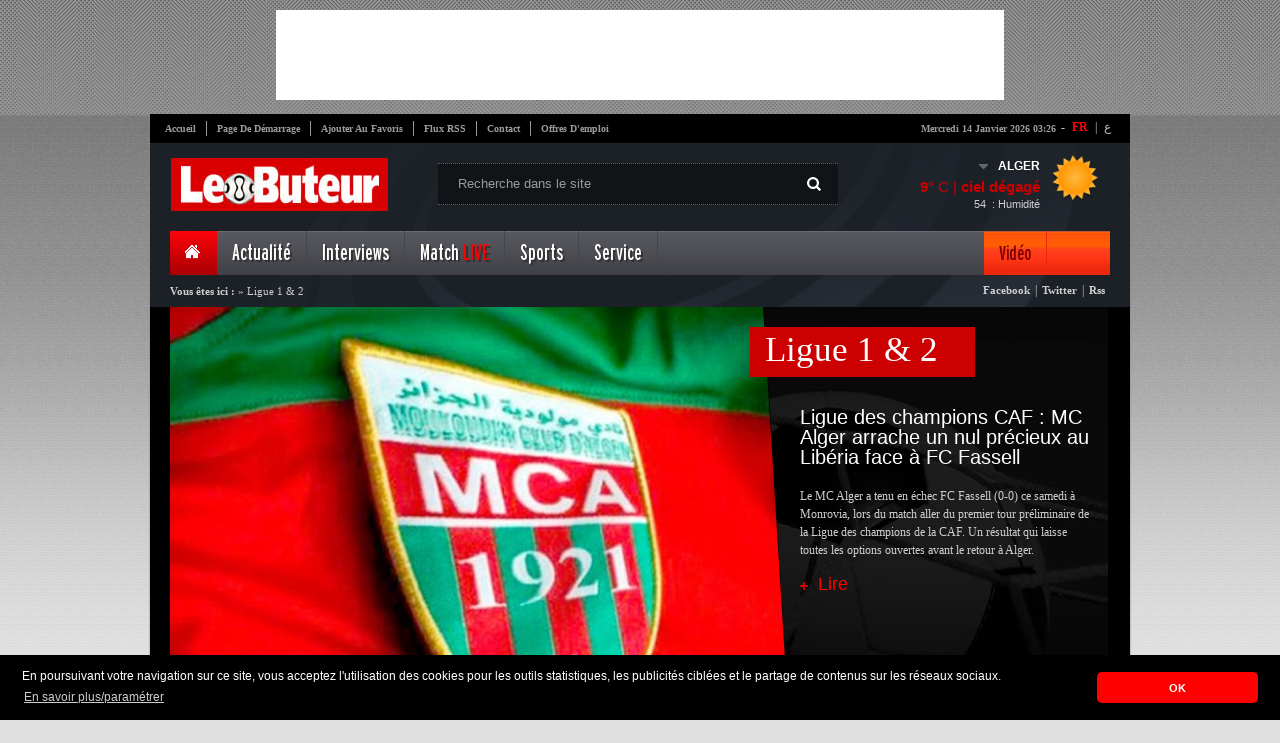

--- FILE ---
content_type: text/html; charset=UTF-8
request_url: https://kpanel.lebuteur.com/site/weather?city=ALGER
body_size: -191
content:
{"city":"Alger","temp":9,"hum":54,"desc":"ciel d\u00e9gag\u00e9","icon":"01n","temp_c":9,"relative_humidity":54}

--- FILE ---
content_type: text/html; charset=utf-8
request_url: https://www.google.com/recaptcha/api2/aframe
body_size: 265
content:
<!DOCTYPE HTML><html><head><meta http-equiv="content-type" content="text/html; charset=UTF-8"></head><body><script nonce="laopz8thrCAAI69K_uc7Xw">/** Anti-fraud and anti-abuse applications only. See google.com/recaptcha */ try{var clients={'sodar':'https://pagead2.googlesyndication.com/pagead/sodar?'};window.addEventListener("message",function(a){try{if(a.source===window.parent){var b=JSON.parse(a.data);var c=clients[b['id']];if(c){var d=document.createElement('img');d.src=c+b['params']+'&rc='+(localStorage.getItem("rc::a")?sessionStorage.getItem("rc::b"):"");window.document.body.appendChild(d);sessionStorage.setItem("rc::e",parseInt(sessionStorage.getItem("rc::e")||0)+1);localStorage.setItem("rc::h",'1768357598361');}}}catch(b){}});window.parent.postMessage("_grecaptcha_ready", "*");}catch(b){}</script></body></html>

--- FILE ---
content_type: text/javascript;charset=UTF-8
request_url: https://whos.amung.us/pingjs/?k=s4jbrnqsbyix&t=LEBUTEUR%20%3A%20Ligue%201%20%26%202&c=s&x=https%3A%2F%2Fkpanel.lebuteur.com%2Farticle%2Findex%3Fcat%3D26%26page%3D2&y=&a=-1&d=2.504&v=27&r=4452
body_size: -110
content:
WAU_r_s('17','s4jbrnqsbyix',-1);